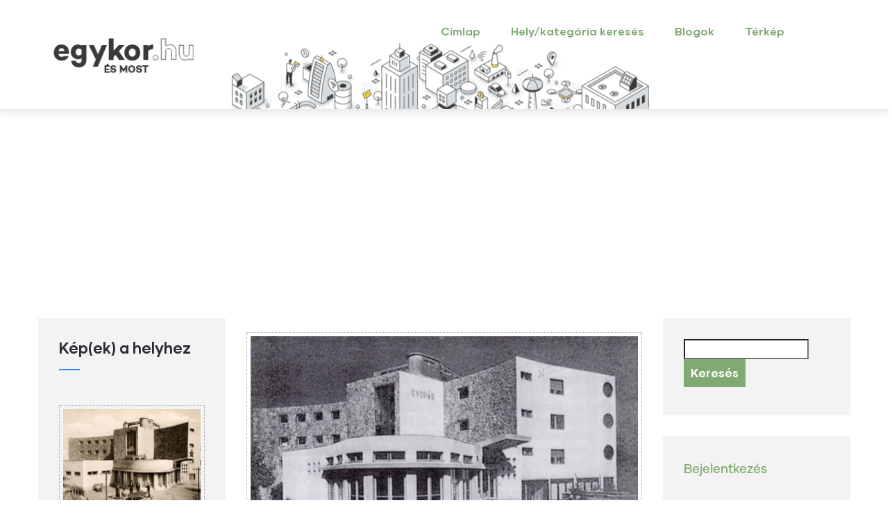

--- FILE ---
content_type: text/html; charset=UTF-8
request_url: https://egykor.hu/index.php/budapest-xii--kerulet/szot-szabadsag-udulo/2552
body_size: 10174
content:
<!DOCTYPE html>
<html lang="hu" dir="ltr" prefix="content: http://purl.org/rss/1.0/modules/content/  dc: http://purl.org/dc/terms/  foaf: http://xmlns.com/foaf/0.1/  og: http://ogp.me/ns#  rdfs: http://www.w3.org/2000/01/rdf-schema#  schema: http://schema.org/  sioc: http://rdfs.org/sioc/ns#  sioct: http://rdfs.org/sioc/types#  skos: http://www.w3.org/2004/02/skos/core#  xsd: http://www.w3.org/2001/XMLSchema# ">
  <head> 
    <meta charset="utf-8" />
<script async src="https://www.googletagmanager.com/gtag/js?id=UA-4043220-6"></script>
<script>window.dataLayer = window.dataLayer || [];function gtag(){dataLayer.push(arguments)};gtag("js", new Date());gtag("set", "developer_id.dMDhkMT", true);gtag("config", "UA-4043220-6", {"groups":"default","anonymize_ip":true,"page_placeholder":"PLACEHOLDER_page_path"});</script>
<meta name="Generator" content="Drupal 9 (https://www.drupal.org)" />
<meta name="MobileOptimized" content="width" />
<meta name="HandheldFriendly" content="true" />
<meta name="viewport" content="width=device-width, initial-scale=1.0" />
<style>header .site-branding-logo{max-width:244px!important;}header.header-default .header-main-inner .header-inner{padding-left:244px!important;} header.header-default .header-main-inner .branding{width:244px!important;}</style>
<link rel="shortcut icon" href="/core/misc/favicon.ico" type="image/vnd.microsoft.icon" />
<link rel="canonical" href="https://egykor.hu/index.php/budapest-xii--kerulet/szot-szabadsag-udulo/2552" />
<link rel="shortlink" href="https://egykor.hu/index.php/node/2552" />

    <title>Gyopár (SZOT Szabadság üdülő) | egykor.hu</title>
    <link rel="stylesheet" media="all" href="/core/modules/system/css/components/ajax-progress.module.css?r23vev" />
<link rel="stylesheet" media="all" href="/core/modules/system/css/components/align.module.css?r23vev" />
<link rel="stylesheet" media="all" href="/core/modules/system/css/components/autocomplete-loading.module.css?r23vev" />
<link rel="stylesheet" media="all" href="/core/modules/system/css/components/fieldgroup.module.css?r23vev" />
<link rel="stylesheet" media="all" href="/core/modules/system/css/components/container-inline.module.css?r23vev" />
<link rel="stylesheet" media="all" href="/core/modules/system/css/components/clearfix.module.css?r23vev" />
<link rel="stylesheet" media="all" href="/core/modules/system/css/components/details.module.css?r23vev" />
<link rel="stylesheet" media="all" href="/core/modules/system/css/components/hidden.module.css?r23vev" />
<link rel="stylesheet" media="all" href="/core/modules/system/css/components/item-list.module.css?r23vev" />
<link rel="stylesheet" media="all" href="/core/modules/system/css/components/js.module.css?r23vev" />
<link rel="stylesheet" media="all" href="/core/modules/system/css/components/nowrap.module.css?r23vev" />
<link rel="stylesheet" media="all" href="/core/modules/system/css/components/position-container.module.css?r23vev" />
<link rel="stylesheet" media="all" href="/core/modules/system/css/components/progress.module.css?r23vev" />
<link rel="stylesheet" media="all" href="/core/modules/system/css/components/reset-appearance.module.css?r23vev" />
<link rel="stylesheet" media="all" href="/core/modules/system/css/components/resize.module.css?r23vev" />
<link rel="stylesheet" media="all" href="/core/modules/system/css/components/sticky-header.module.css?r23vev" />
<link rel="stylesheet" media="all" href="/core/modules/system/css/components/system-status-counter.css?r23vev" />
<link rel="stylesheet" media="all" href="/core/modules/system/css/components/system-status-report-counters.css?r23vev" />
<link rel="stylesheet" media="all" href="/core/modules/system/css/components/system-status-report-general-info.css?r23vev" />
<link rel="stylesheet" media="all" href="/core/modules/system/css/components/tabledrag.module.css?r23vev" />
<link rel="stylesheet" media="all" href="/core/modules/system/css/components/tablesort.module.css?r23vev" />
<link rel="stylesheet" media="all" href="/core/modules/system/css/components/tree-child.module.css?r23vev" />
<link rel="stylesheet" media="all" href="/core/modules/views/css/views.module.css?r23vev" />
<link rel="stylesheet" media="all" href="/libraries/photoswipe/dist/photoswipe.css?r23vev" />
<link rel="stylesheet" media="all" href="/libraries/photoswipe/dist/default-skin/default-skin.css?r23vev" />
<link rel="stylesheet" media="all" href="/modules/leaflet/css/leaflet_general.css?r23vev" />
<link rel="stylesheet" media="all" href="/modules/leaflet/js/leaflet/dist/leaflet.css?r23vev" />
<link rel="stylesheet" media="all" href="https://api.mapbox.com/mapbox.js/plugins/leaflet-fullscreen/v1.0.1/leaflet.fullscreen.css" />
<link rel="stylesheet" media="all" href="/modules/custom/gavias_sliderlayer/vendor/revolution/css/settings.css?r23vev" />
<link rel="stylesheet" media="all" href="/modules/custom/gavias_pagebuilder/assets/frontend/css/frontend.css?r23vev" />
<link rel="stylesheet" media="all" href="//fonts.googleapis.com/css?family=Hind:wght@400;500;600;700&amp;display=swap" />
<link rel="stylesheet" media="all" href="/themes/custom/gavias_daudo/css/font-awesome/css/all.min.css?r23vev" />
<link rel="stylesheet" media="all" href="/themes/custom/gavias_daudo/css/icon/flaticon.css?r23vev" />
<link rel="stylesheet" media="all" href="/themes/custom/gavias_daudo/css/animate.css?r23vev" />
<link rel="stylesheet" media="all" href="/themes/custom/gavias_daudo/vendor/owl-carousel/assets/owl.carousel.min.css?r23vev" />
<link rel="stylesheet" media="all" href="/themes/custom/gavias_daudo/vendor/owl-carousel/assets/owl.theme.default.min.css?r23vev" />
<link rel="stylesheet" media="all" href="/themes/custom/gavias_daudo/vendor/prettyphoto/css/prettyPhoto.css?r23vev" />
<link rel="stylesheet" media="all" href="/themes/custom/gavias_daudo/vendor/ytplayer/css/jquery.mb.YTPlayer.min.css?r23vev" />
<link rel="stylesheet" media="all" href="/themes/custom/gavias_daudo/vendor/magnific/magnific-popup.css?r23vev" />
<link rel="stylesheet" media="all" href="/themes/custom/gavias_daudo/vendor/slick/slick.css?r23vev" />
<link rel="stylesheet" media="all" href="/themes/custom/gavias_daudo/css/update.css?r23vev" />
<link rel="stylesheet" media="all" href="/themes/custom/gavias_daudo/css/bootstrap.css?r23vev" />
<link rel="stylesheet" media="all" href="/themes/custom/gavias_daudo/css/template.css?r23vev" />


    <script type="application/json" data-drupal-selector="drupal-settings-json">{"path":{"baseUrl":"\/index.php\/","scriptPath":null,"pathPrefix":"","currentPath":"node\/2552","currentPathIsAdmin":false,"isFront":false,"currentLanguage":"hu"},"pluralDelimiter":"\u0003","suppressDeprecationErrors":true,"google_analytics":{"account":{},"trackOutbound":true,"trackMailto":true,"trackTel":true,"trackDownload":true,"trackDownloadExtensions":"7z|aac|arc|arj|asf|asx|avi|bin|csv|doc(x|m)?|dot(x|m)?|exe|flv|gif|gz|gzip|hqx|jar|jpe?g|js|mp(2|3|4|e?g)|mov(ie)?|msi|msp|pdf|phps|png|ppt(x|m)?|pot(x|m)?|pps(x|m)?|ppam|sld(x|m)?|thmx|qtm?|ra(m|r)?|sea|sit|tar|tgz|torrent|txt|wav|wma|wmv|wpd|xls(x|m|b)?|xlt(x|m)|xlam|xml|z|zip","trackColorbox":true},"ajaxTrustedUrl":{"\/index.php\/search\/node":true},"photoswipe":{"options":{"showAnimationDuration":333,"hideAnimationDuration":333,"showHideOpacity":false,"bgOpacity":1,"spacing":0.11999999999999999555910790149937383830547332763671875,"allowPanToNext":true,"maxSpreadZoom":2,"loop":true,"pinchToClose":true,"closeOnScroll":true,"closeOnVerticalDrag":true,"mouseUsed":false,"escKey":true,"arrowKeys":true,"history":true,"errorMsg":"\u003Cdiv class=\u0022pswp__error-msg\u0022\u003E\u003Ca href=\u0022%url%\u0022 target=\u0022_blank\u0022\u003EThe image\u003C\/a\u003E could not be loaded.\u003C\/div\u003E","preload":[1,1],"mainClass":null,"focus":true,"modal":true},"container":"\u003Cdiv class=\u0022pswp\u0022 tabindex=\u0022-1\u0022 role=\u0022dialog\u0022 aria-hidden=\u0022true\u0022\u003E\n\n    \u003Cdiv class=\u0022pswp__bg\u0022\u003E\u003C\/div\u003E\n\n    \u003Cdiv class=\u0022pswp__scroll-wrap\u0022\u003E\n\n    \n    \u003Cdiv class=\u0022pswp__container\u0022\u003E\n      \u003Cdiv class=\u0022pswp__item\u0022\u003E\u003C\/div\u003E\n      \u003Cdiv class=\u0022pswp__item\u0022\u003E\u003C\/div\u003E\n      \u003Cdiv class=\u0022pswp__item\u0022\u003E\u003C\/div\u003E\n    \u003C\/div\u003E\n\n        \u003Cdiv class=\u0022pswp__ui pswp__ui--hidden\u0022\u003E\n\n      \u003Cdiv class=\u0022pswp__top-bar\u0022\u003E\n\n        \n        \u003Cdiv class=\u0022pswp__counter\u0022\u003E\u003C\/div\u003E\n\n        \u003Cbutton class=\u0022pswp__button pswp__button--close\u0022 title=\u0022Close (Esc)\u0022\u003E\u003C\/button\u003E\n\n        \u003Cbutton class=\u0022pswp__button pswp__button--share\u0022 title=\u0022Megoszt\u00e1s\u0022\u003E\u003C\/button\u003E\n\n        \u003Cbutton class=\u0022pswp__button pswp__button--fs\u0022 title=\u0022Toggle fullscreen\u0022\u003E\u003C\/button\u003E\n\n        \u003Cbutton class=\u0022pswp__button pswp__button--zoom\u0022 title=\u0022Zoom in\/out\u0022\u003E\u003C\/button\u003E\n\n        \n        \u003Cdiv class=\u0022pswp__preloader\u0022\u003E\n          \u003Cdiv class=\u0022pswp__preloader__icn\u0022\u003E\n            \u003Cdiv class=\u0022pswp__preloader__cut\u0022\u003E\n              \u003Cdiv class=\u0022pswp__preloader__donut\u0022\u003E\u003C\/div\u003E\n            \u003C\/div\u003E\n          \u003C\/div\u003E\n        \u003C\/div\u003E\n      \u003C\/div\u003E\n\n      \u003Cdiv class=\u0022pswp__share-modal pswp__share-modal--hidden pswp__single-tap\u0022\u003E\n        \u003Cdiv class=\u0022pswp__share-tooltip\u0022\u003E\u003C\/div\u003E\n      \u003C\/div\u003E\n\n      \u003Cbutton class=\u0022pswp__button pswp__button--arrow--left\u0022 title=\u0022Previous (arrow left)\u0022\u003E\n      \u003C\/button\u003E\n\n      \u003Cbutton class=\u0022pswp__button pswp__button--arrow--right\u0022 title=\u0022Next (arrow right)\u0022\u003E\n      \u003C\/button\u003E\n\n      \u003Cdiv class=\u0022pswp__caption\u0022\u003E\n        \u003Cdiv class=\u0022pswp__caption__center\u0022\u003E\u003C\/div\u003E\n      \u003C\/div\u003E\n\n    \u003C\/div\u003E\n\n  \u003C\/div\u003E\n\n\u003C\/div\u003E\n"},"leaflet":{"leaflet-map-node-kep2-2552-field-geofield":{"mapid":"leaflet-map-node-kep2-2552-field-geofield","map":{"label":"OSM Mapnik","description":"\u003Cem\u003ELeaflet\u003C\/em\u003E alap\u00e9rtelmezett t\u00e9rk\u00e9p.","settings":{"dragging":true,"touchZoom":true,"scrollWheelZoom":true,"doubleClickZoom":true,"zoomControl":true,"attributionControl":true,"trackResize":true,"fadeAnimation":true,"zoomAnimation":true,"closePopupOnClick":true,"map_position_force":false,"zoom":16,"zoomFiner":0,"minZoom":1,"maxZoom":20,"center":{"lat":0,"lon":0},"path":"{\u0022color\u0022:\u0022#3388ff\u0022,\u0022opacity\u0022:\u00221.0\u0022,\u0022stroke\u0022:true,\u0022weight\u0022:3,\u0022fill\u0022:\u0022depends\u0022,\u0022fillColor\u0022:\u0022*\u0022,\u0022fillOpacity\u0022:\u00220.2\u0022,\u0022radius\u0022:\u00226\u0022}","leaflet_markercluster":{"options":"{\u0022spiderfyOnMaxZoom\u0022:true,\u0022showCoverageOnHover\u0022:true,\u0022removeOutsideVisibleBounds\u0022:false}","control":false,"include_path":false},"fullscreen_control":true,"gestureHandling":false,"reset_map":{"position":"topright","control":false},"geocoder":{"control":false,"settings":{"position":"topright","input_size":25,"providers":[],"min_terms":4,"delay":800,"zoom":16,"popup":false,"options":""}}},"layers":{"earth":{"urlTemplate":"\/\/{s}.tile.openstreetmap.org\/{z}\/{x}\/{y}.png","options":{"attribution":"\u0026copy; \u003Ca href=\u0022https:\/\/www.openstreetmap.org\/copyright\u0022 rel=\u0022noopener noreferrer\u0022 target=\u0022_blank\u0022\u003EOpenStreetMap\u003C\/a\u003E contributors"}}},"id":"leaflet-map-node-kep2-2552-field-geofield","geofield_cardinality":1},"features":[{"type":"point","lat":47.494855999999998630300979129970073699951171875,"lon":18.981730999999999909277903498150408267974853515625,"entity_id":2552,"weight":0,"icon":{"iconType":"marker","iconUrl":"","shadowUrl":"","className":"","html":"\u003Cdiv\u003E\u003C\/div\u003E","html_class":"leaflet-map-divicon","circle_marker_options":"{\u0022radius\u0022:100,\u0022color\u0022:\u0022red\u0022,\u0022fillColor\u0022:\u0022#f03\u0022,\u0022fillOpacity\u0022:0.5}","iconSize":{"x":"","y":""},"iconAnchor":{"x":"","y":""},"shadowSize":{"x":"","y":""},"shadowAnchor":{"x":"","y":""},"popupAnchor":{"x":"","y":""}},"className":""}]}},"user":{"uid":0,"permissionsHash":"96f2b7ab3181d1c6d595bcc823bda3892c65cfc7a4d8622ef9cb6ddff1d425da"}}</script>
<script src="/core/assets/vendor/jquery/jquery.min.js?v=3.6.0"></script>
<script src="/core/misc/drupalSettingsLoader.js?v=9.2.7"></script>
<script src="/sites/default/files/languages/hu_AEC_PZRhZoydvLve0O6A3qz5QUEAPb-MVH-6jbRCLwc.js?r23vev"></script>
<script src="/core/misc/drupal.js?v=9.2.7"></script>
<script src="/core/misc/drupal.init.js?v=9.2.7"></script>
<script src="/themes/custom/gavias_daudo/vendor/jquery-migrate.min.js?v=9.2.7"></script>
<script src="/themes/custom/gavias_daudo/js/bootstrap.js?v=9.2.7"></script>
<script src="/themes/custom/gavias_daudo/js/imagesloader.min.js?v=9.2.7"></script>
<script src="/themes/custom/gavias_daudo/vendor/jquery.easing.js?v=9.2.7"></script>
<script src="/themes/custom/gavias_daudo/vendor/jquery.appear.js?v=9.2.7"></script>
<script src="/themes/custom/gavias_daudo/vendor/jquery.easypiechart.min.js?v=9.2.7"></script>
<script src="/themes/custom/gavias_daudo/vendor/owl-carousel/owl.carousel.js?v=9.2.7"></script>
<script src="/themes/custom/gavias_daudo/vendor/waypoint.js?v=9.2.7"></script>
<script src="/themes/custom/gavias_daudo/vendor/count-to.js?v=9.2.7"></script>
<script src="/themes/custom/gavias_daudo/vendor/masonry.pkgd.min.js?v=9.2.7"></script>
<script src="/themes/custom/gavias_daudo/vendor/isotope.pkgd.min.js?v=9.2.7"></script>
<script src="/themes/custom/gavias_daudo/vendor/aos.js?v=9.2.7"></script>
<script src="/themes/custom/gavias_daudo/vendor/prettyphoto/js/jquery.prettyPhoto.js?v=9.2.7"></script>
<script src="/themes/custom/gavias_daudo/vendor/ytplayer/js/jquery.mb.YTPlayer.min.js?v=9.2.7"></script>
<script src="/themes/custom/gavias_daudo/vendor/jquery.typer/src/jquery.typer.js?v=9.2.7"></script>
<script src="/themes/custom/gavias_daudo/vendor/magnific/jquery.magnific-popup.min.js?v=9.2.7"></script>
<script src="/themes/custom/gavias_daudo/vendor/quotes_rotator/js/modernizr.custom.js?v=9.2.7"></script>
<script src="/themes/custom/gavias_daudo/vendor/quotes_rotator/js/jquery.cbpQTRotator.min.js?v=9.2.7"></script>
<script src="/themes/custom/gavias_daudo/vendor/jquery.nicescroll.min.js?v=9.2.7"></script>
<script src="/themes/custom/gavias_daudo/vendor/slick/slick.min.js?v=9.2.7"></script>
<script src="/themes/custom/gavias_daudo/js/main.js?v=9.2.7"></script>
<script src="/modules/leaflet/js/leaflet/dist/leaflet.js?v=1.4.0"></script>
<script src="https://api.mapbox.com/mapbox.js/plugins/leaflet-fullscreen/v1.0.1/Leaflet.fullscreen.min.js"></script>
<script src="/modules/custom/gavias_sliderlayer/vendor/revolution/js/jquery.themepunch.tools.min.js?v=1.x"></script>
<script src="/modules/custom/gavias_sliderlayer/vendor/revolution/js/jquery.themepunch.revolution.min.js?v=1.x"></script>
<script src="/modules/custom/gavias_sliderlayer/vendor/revolution/js/extensions/revolution.extension.actions.min.js?v=1.x"></script>
<script src="/modules/custom/gavias_sliderlayer/vendor/revolution/js/extensions/revolution.extension.carousel.min.js?v=1.x"></script>
<script src="/modules/custom/gavias_sliderlayer/vendor/revolution/js/extensions/revolution.extension.kenburn.min.js?v=1.x"></script>
<script src="/modules/custom/gavias_sliderlayer/vendor/revolution/js/extensions/revolution.extension.layeranimation.min.js?v=1.x"></script>
<script src="/modules/custom/gavias_sliderlayer/vendor/revolution/js/extensions/revolution.extension.migration.min.js?v=1.x"></script>
<script src="/modules/custom/gavias_sliderlayer/vendor/revolution/js/extensions/revolution.extension.navigation.min.js?v=1.x"></script>
<script src="/modules/custom/gavias_sliderlayer/vendor/revolution/js/extensions/revolution.extension.parallax.min.js?v=1.x"></script>
<script src="/modules/custom/gavias_sliderlayer/vendor/revolution/js/extensions/revolution.extension.slideanims.min.js?v=1.x"></script>
<script src="/modules/custom/gavias_sliderlayer/vendor/revolution/js/extensions/revolution.extension.video.min.js?v=1.x"></script>


    

    
          <style class="customize">body .body-page a{color: #81aa73!important;}</style>
    
  </head>

  
  <body class="gavias-pagebuilder layout-no-sidebars wide path-node node--type-kep2">

    <a href="#main-content" class="visually-hidden focusable">
      Ugrás a tartalomra
    </a>

      

    
      <div class="dialog-off-canvas-main-canvas" data-off-canvas-main-canvas>
    <div class="gva-body-wrapper">
	<div class="body-page gva-body-page">
	   <header id="header" class="header-default">
  
  
      

   <div class="header-main ">
      <div class="container header-content-layout">
         <div class="header-main-inner p-relative">
            <div class="row">
              <div class="col-md-12 col-sm-12 col-xs-12 content-inner">
                <div class="branding">
                                        <div>
    
      <a href="/index.php/" title="Címlap" rel="home" class="site-branding-logo">
        
        <img class="logo-site" src="/sites/default/files/egykor_0.png" alt="Címlap" />
        
    </a>
    
  </div>

                                  </div>
                
                <div class="header-inner clearfix ">
                  <div class="main-menu">
                    <div class="area-main-menu">
                      <div class="area-inner">
                        <div class="gva-offcanvas-mobile">
                          <div class="close-offcanvas hidden"><i class="fa fa-times"></i></div>
                          <div class="main-menu-inner">
                                                            <div>
    <nav aria-labelledby="block-mainnavigation-2-menu" id="block-mainnavigation-2" class="block block-menu navigation menu--main">
          
  
  <h2  class="visually-hidden block-title block-title" id="block-mainnavigation-2-menu"><span>Main navigation</span></h2>
  
  <div class="block-content">
                 
<div class="gva-navigation">

              <ul  class="clearfix gva_menu gva_menu_main">
      
                              
            <li  class="menu-item">
        <a data-link_id="link-434049550" href="/index.php/">          Címlap        </a>
          
              </li>
                          
            <li  class="menu-item ">
        <a data-link_id="link-486265508" href="/index.php/helyek">          Hely/kategória keresés        </a>
          
              </li>
                          
            <li  class="menu-item ">
        <a data-link_id="link-1244764474" href="/index.php/blogok">          Blogok        </a>
          
              </li>
                          
            <li  class="menu-item ">
        <a data-link_id="link-199487837" href="/index.php/terkepen-kereses">          Térkép        </a>
          
              </li>
        </ul>
  

</div>


        </div>  
</nav>

  </div>

                                                      </div>

                                                  </div>
                        
                        <div id="menu-bar" class="menu-bar menu-bar-mobile d-lg-none d-xl-none">
                          <span class="one"></span>
                          <span class="two"></span>
                          <span class="three"></span>
                        </div>

                                                  

                      </div>
                    </div>
                  </div>  
                </div> 
              </div>

            </div>
         </div>
      </div>
   </div>

</header>

		
	   		
		<div role="main" class="main main-page">
		
			<div class="clearfix"></div>
				

							<div class="help gav-help-region">
					<div class="container">
						<div class="content-inner">
							  <div>
    <div data-drupal-messages-fallback class="hidden"></div>

  </div>

						</div>
					</div>
				</div>
						
			<div class="clearfix"></div>
						
			<div class="clearfix"></div>
			
			<div id="content" class="content content-full">
				<div class="container container-bg">
					<div class="content-main-inner">
	<div class="row">
		
					
					 

		<div id="page-main-content" class="main-content col-xl-6 col-lg-6 col-md-12 col-sm-12 col-xs-12 order-xl-2 order-lg-2 order-md-1 order-sm-1 order-xs-1 ">

			<div class="main-content-inner">
				
				
									<div class="content-main">
						  <div>
    <div class="views-element-container block block-views block-views-blockkep-a-helyhez-block-2 no-title" id="block-views-block-kep-a-helyhez-block-2">
  
    
      <div class="content block-content">
      <div><div class="gva-view js-view-dom-id-381853cf8483f9eb50b4f96f8647666bfd442b96dce3d6ac13681bf22eb824a9">
  
  
  

  
  
  

  <div class="view-content-wrap">
             <div class="item">
       <div class="views-field views-field-field-kepfeltoltes-1"><div class="field-content"><a href="https://egykor.hu/sites/default/files/images/2010/budapest-xii-kerulet-szot-szabadsag-udulo-_15.jpg" class="photoswipe" data-size="1000x589" data-overlay-title=""><img src="/sites/default/files/styles/1000x600/public/images/2010/budapest-xii-kerulet-szot-szabadsag-udulo-_15.jpg?itok=p5Kj8LYr" alt="" title="" loading="lazy" typeof="foaf:Image" />

</a>
</div></div>
     </div>
   </div>

    

  
  

  
  
</div>
</div>

    </div>
  </div>
<div id="block-gavias-daudo-page-title" class="block block-core block-page-title-block no-title">
  
    
      <div class="content block-content">
      
  <h1 class="page-title"><span>Gyopár (SZOT Szabadság üdülő)</span>
</h1>


    </div>
  </div>
<div id="block-gavias-daudo-content" class="block block-system block-system-main-block no-title">
  
    
      <div class="content block-content">
      

<article data-history-node-id="2552" role="article" class="node node--type-kep2 node--promoted node--view-mode-full clearfix">
  <header>
    
            
          <div class="node__meta">
        <article typeof="schema:Person" about="/index.php/users/ady">
  
            <div class="field field--name-user-picture field--type-image field--label-hidden field__item">
<div class="item-image">
  <a href="/index.php/users/ady"><img src="/sites/default/files/styles/thumbnail/public/pictures/2022-08/Ady.jpg?itok=68UpfyK7" alt="Profile picture for user Ády" loading="lazy" typeof="foaf:Image" />

</a>
</div>
</div>
      </article>

        <span>
          <span><span lang="" about="/index.php/users/ady" typeof="schema:Person" property="schema:name" datatype="">Ády</span></span>
 küldte be January 15, 2012 időpontban        </span>
        
      </div>
      </header>
  <div class="node__content clearfix">
    <ul class="links inline"><li class="comment-forbidden">A hozzászóláshoz <a href="/index.php/user/register?destination=/index.php/budapest-xii--kerulet/szot-szabadsag-udulo/2552%23comment-form">regisztráció</a> és <a href="/index.php/user/login?destination=/index.php/budapest-xii--kerulet/szot-szabadsag-udulo/2552%23comment-form">bejelentkezés</a> szükséges</li></ul><div class="gavias-builder--content"></div>
  <div class="field field--name-field-kategoriak field--type-entity-reference field--label-inline">
    <div class="field__label">Hely/kategóriák</div>
          <div class="field__items">
              <div class="field__item"><a href="/index.php/taxonomy/term/57" hreflang="hu">üdülő</a></div>
          <div class="field__item"><a href="/index.php/taxonomy/term/103" hreflang="hu">szot</a></div>
          <div class="field__item"><a href="/index.php/taxonomy/term/125" hreflang="hu">mozi</a></div>
          <div class="field__item"><a href="/index.php/budapest-xii--kerulet" hreflang="hu">Budapest XII. kerület</a></div>
          <div class="field__item"><a href="/index.php/taxonomy/term/4467" hreflang="hu">SZOT</a></div>
          <div class="field__item"><a href="/index.php/budapest-xii--kerulet" hreflang="hu">Budapest XII. kerület</a></div>
              </div>
      </div>

  <div class="field field--name-field-letrehozas-kezdete field--type-integer field--label-inline">
    <div class="field__label">Létrehozás</div>
              <div class="field__item">1941</div>
          </div>

  <div class="field field--name-field-letrehozas-vege field--type-integer field--label-visually_hidden">
    <div class="field__label visually-hidden">Létrehozás intervallum</div>
              <div content="1942" class="field__item">- 1942</div>
          </div>

            <div class="field field--name-body field--type-text-with-summary field--label-hidden field__item"><p>Eredetileg Gyopár néven a Svábhegyi társas szállók csoportjának tagjaként Bauhaus stílusban üdülőszállóként épült 1942-ben. 1953-ig panzióként használták utána  SZOT Szabadság üdülőként üzemelt. Ha jól tudom ekkor a különálló kerti épületbe mozit is létesítettek Rege Filmszínház néven. (Ma már nem áll a mozi épülete) A rendszerváltás után kisebb átalakításon esett át, ma társasház.</p></div>
      
  <div class="field field--name-field-tervezte field--type-string field--label-inline">
    <div class="field__label">Tervezte</div>
              <div class="field__item">Fischer József</div>
          </div>

  <div class="field field--name-field-cim field--type-address field--label-inline">
    <div class="field__label">Cím</div>
              <div class="field__item"><p class="address" translate="no"><span class="locality">Budapest</span><br>
<span class="address-line1">Rege út 13-15</span><br>
<span class="country">Magyarország</span></p></div>
          </div>

  <div class="field field--name-field-geofield field--type-geofield field--label-visually_hidden">
    <div class="field__label visually-hidden">Hosszúsági és széleségi fokok</div>
              <div class="field__item"><div id="leaflet-map-node-kep2-2552-field-geofield" style="min-width: 150px; height: 400px"></div>
</div>
          </div>
<section>
  
  

  
</section>

  </div>
</article>

    </div>
  </div>

  </div>

					</div>
				
							</div>

		</div>

		<!-- Sidebar Left -->
											 				 		
			
			<div class="col-xl-3 col-lg-3 col-md-12 col-sm-12 col-xs-12 order-xl-1 order-lg-1 order-md-2 order-sm-2 order-xs-2 sidebar sidebar-left">
				<div class="sidebar-inner">
					  <div>
    <div class="views-element-container block block-views block-views-blockkep-a-helyhez-block-1" id="block-views-block-kep-a-helyhez-block-1">
  
      <h2 class="block-title" ><span>Kép(ek) a helyhez</span></h2>
    
      <div class="content block-content">
      <div><div class="gva-view js-view-dom-id-4b64fb2413480d3c6fe0b53e378fa0afb76538a3d0562daff8512a60c0ebf7c0">
  
  
  

  
  
  

  <div class="view-content-wrap">
             <div class="item">
       <div class="views-field views-field-field-kepfeltoltes-1"><div class="field-content"><a href="https://egykor.hu/sites/default/files/styles/wide/public/images/2010/budapest-xii-kerulet-szot-szabadsag-udulo-.jpg?itok=oycd6Zvd" class="photoswipe" data-size="960x624" data-overlay-title="SZOT Szabadság néven "><img src="/sites/default/files/styles/400x300/public/images/2010/budapest-xii-kerulet-szot-szabadsag-udulo-.jpg?itok=dfNos1Zn" alt="" title="" loading="lazy" typeof="foaf:Image" />

</a>
</div></div><div class="views-field views-field-edit-node"><span class="field-content"></span></div><div class="views-field views-field-title"><span class="field-content">SZOT Szabadság néven </span></div><span class="views-field views-field-field-letrehozas-kezdete"><span class="field-content">1963</span></span><span class="views-field views-field-field-letrehozas-vege"><span class="field-content"></span></span><div class="views-field views-field-uid"><span class="field-content">Ády</span></div>
     </div>
             <div class="item">
       <div class="views-field views-field-field-kepfeltoltes-1"><div class="field-content"><a href="https://egykor.hu/sites/default/files/styles/wide/public/images/2010/budapest-xii-kerulet-szot-szabadsag-udulo-_2.jpg?itok=GLw-fJwD" class="photoswipe" data-size="850x538" data-overlay-title="SZOT Szabadság üdülő"><img src="/sites/default/files/styles/400x300/public/images/2010/budapest-xii-kerulet-szot-szabadsag-udulo-_2.jpg?itok=ciwHWqiW" alt="" title="" loading="lazy" typeof="foaf:Image" />

</a>
</div></div><div class="views-field views-field-edit-node"><span class="field-content"></span></div><div class="views-field views-field-title"><span class="field-content">SZOT Szabadság üdülő</span></div><span class="views-field views-field-field-letrehozas-kezdete"><span class="field-content">1960</span></span>-<span class="views-field views-field-field-letrehozas-vege"><span class="field-content">1969</span></span><div class="views-field views-field-uid"><span class="field-content">Ády</span></div>
     </div>
             <div class="item">
       <div class="views-field views-field-field-kepfeltoltes-1"><div class="field-content"><a href="https://egykor.hu/sites/default/files/styles/wide/public/images/2010/budapest-xii-kerulet-szot-szabadsag-udulo-_3.jpg?itok=aPQZYZKp" class="photoswipe" data-size="437x650" data-overlay-title="SZOT Szabadság üdülő"><img src="/sites/default/files/styles/400x300/public/images/2010/budapest-xii-kerulet-szot-szabadsag-udulo-_3.jpg?itok=ugaitKVL" alt="" title="" loading="lazy" typeof="foaf:Image" />

</a>
</div></div><div class="views-field views-field-edit-node"><span class="field-content"></span></div><div class="views-field views-field-title"><span class="field-content">SZOT Szabadság üdülő</span></div><span class="views-field views-field-field-letrehozas-kezdete"><span class="field-content">1960</span></span>-<span class="views-field views-field-field-letrehozas-vege"><span class="field-content">1969</span></span><div class="views-field views-field-uid"><span class="field-content">Ády</span></div>
     </div>
             <div class="item">
       <div class="views-field views-field-field-kepfeltoltes-1"><div class="field-content"><a href="https://egykor.hu/sites/default/files/styles/wide/public/images/2010/budapest-xii-kerulet-szot-szabadsag-udulo-_4.jpg?itok=3-uGX175" class="photoswipe" data-size="671x474" data-overlay-title="SZOT Szabadság üdülő"><img src="/sites/default/files/styles/400x300/public/images/2010/budapest-xii-kerulet-szot-szabadsag-udulo-_4.jpg?itok=TTCsMJDM" alt="" title="" loading="lazy" typeof="foaf:Image" />

</a>
</div></div><div class="views-field views-field-edit-node"><span class="field-content"></span></div><div class="views-field views-field-title"><span class="field-content">SZOT Szabadság üdülő</span></div><span class="views-field views-field-field-letrehozas-kezdete"><span class="field-content"></span></span><span class="views-field views-field-field-letrehozas-vege"><span class="field-content"></span></span><div class="views-field views-field-uid"><span class="field-content">Ády</span></div>
     </div>
             <div class="item">
       <div class="views-field views-field-field-kepfeltoltes-1"><div class="field-content"><a href="https://egykor.hu/sites/default/files/styles/wide/public/images/2010/budapest-xii-kerulet-szot-szabadsag-udulo-_5.jpg?itok=Z4RH1oMW" class="photoswipe" data-size="500x333" data-overlay-title="Rege mozi bejárata"><img src="/sites/default/files/styles/400x300/public/images/2010/budapest-xii-kerulet-szot-szabadsag-udulo-_5.jpg?itok=HNjzcS5t" alt="" title="" loading="lazy" typeof="foaf:Image" />

</a>
</div></div><div class="views-field views-field-edit-node"><span class="field-content"></span></div><div class="views-field views-field-title"><span class="field-content">Rege mozi bejárata</span></div><span class="views-field views-field-field-letrehozas-kezdete"><span class="field-content">1980</span></span>-<span class="views-field views-field-field-letrehozas-vege"><span class="field-content">1989</span></span><div class="views-field views-field-uid"><span class="field-content">Ády</span></div>
     </div>
             <div class="item">
       <div class="views-field views-field-field-kepfeltoltes-1"><div class="field-content"><a href="https://egykor.hu/sites/default/files/styles/wide/public/images/2010/budapest-xii-kerulet-szot-szabadsag-udulo-_6.jpg?itok=R9pG5Lwx" class="photoswipe" data-size="1000x750" data-overlay-title="budapest xii kerulet szot szabadsag udulo _6"><img src="/sites/default/files/styles/400x300/public/images/2010/budapest-xii-kerulet-szot-szabadsag-udulo-_6.jpg?itok=v3EKWixV" alt="" title="" loading="lazy" typeof="foaf:Image" />

</a>
</div></div><div class="views-field views-field-edit-node"><span class="field-content"></span></div><div class="views-field views-field-title"><span class="field-content">budapest xii kerulet szot szabadsag udulo _6</span></div><span class="views-field views-field-field-letrehozas-kezdete"><span class="field-content">2012</span></span><span class="views-field views-field-field-letrehozas-vege"><span class="field-content"></span></span><div class="views-field views-field-uid"><span class="field-content">Ády</span></div>
     </div>
             <div class="item">
       <div class="views-field views-field-field-kepfeltoltes-1"><div class="field-content"><a href="https://egykor.hu/sites/default/files/styles/wide/public/images/2010/budapest-xii-kerulet-szot-szabadsag-udulo-_7.jpg?itok=p9Zs2DFh" class="photoswipe" data-size="1000x750" data-overlay-title="budapest xii kerulet szot szabadsag udulo _7"><img src="/sites/default/files/styles/400x300/public/images/2010/budapest-xii-kerulet-szot-szabadsag-udulo-_7.jpg?itok=4EyhW0u8" alt="" title="" loading="lazy" typeof="foaf:Image" />

</a>
</div></div><div class="views-field views-field-edit-node"><span class="field-content"></span></div><div class="views-field views-field-title"><span class="field-content">budapest xii kerulet szot szabadsag udulo _7</span></div><span class="views-field views-field-field-letrehozas-kezdete"><span class="field-content">2012</span></span><span class="views-field views-field-field-letrehozas-vege"><span class="field-content"></span></span><div class="views-field views-field-uid"><span class="field-content">Ády</span></div>
     </div>
             <div class="item">
       <div class="views-field views-field-field-kepfeltoltes-1"><div class="field-content"><a href="https://egykor.hu/sites/default/files/styles/wide/public/images/2010/budapest-xii-kerulet-szot-szabadsag-udulo-_8.jpg?itok=ExD3hZBp" class="photoswipe" data-size="1000x750" data-overlay-title="budapest xii kerulet szot szabadsag udulo _8"><img src="/sites/default/files/styles/400x300/public/images/2010/budapest-xii-kerulet-szot-szabadsag-udulo-_8.jpg?itok=ZumxNboF" alt="" title="" loading="lazy" typeof="foaf:Image" />

</a>
</div></div><div class="views-field views-field-edit-node"><span class="field-content"></span></div><div class="views-field views-field-title"><span class="field-content">budapest xii kerulet szot szabadsag udulo _8</span></div><span class="views-field views-field-field-letrehozas-kezdete"><span class="field-content">2012</span></span><span class="views-field views-field-field-letrehozas-vege"><span class="field-content"></span></span><div class="views-field views-field-uid"><span class="field-content">Ády</span></div>
     </div>
             <div class="item">
       <div class="views-field views-field-field-kepfeltoltes-1"><div class="field-content"><a href="https://egykor.hu/sites/default/files/styles/wide/public/images/2010/budapest-xii-kerulet-szot-szabadsag-udulo-_9.jpg?itok=nOv6Eg20" class="photoswipe" data-size="1000x750" data-overlay-title="budapest xii kerulet szot szabadsag udulo _9"><img src="/sites/default/files/styles/400x300/public/images/2010/budapest-xii-kerulet-szot-szabadsag-udulo-_9.jpg?itok=liTiAzMW" alt="" title="" loading="lazy" typeof="foaf:Image" />

</a>
</div></div><div class="views-field views-field-edit-node"><span class="field-content"></span></div><div class="views-field views-field-title"><span class="field-content">budapest xii kerulet szot szabadsag udulo _9</span></div><span class="views-field views-field-field-letrehozas-kezdete"><span class="field-content">2012</span></span><span class="views-field views-field-field-letrehozas-vege"><span class="field-content"></span></span><div class="views-field views-field-uid"><span class="field-content">Ády</span></div>
     </div>
             <div class="item">
       <div class="views-field views-field-field-kepfeltoltes-1"><div class="field-content"><a href="https://egykor.hu/sites/default/files/styles/wide/public/images/2010/budapest-xii-kerulet-szot-szabadsag-udulo-_10.jpg?itok=zpAVHpnw" class="photoswipe" data-size="1000x750" data-overlay-title="budapest xii kerulet szot szabadsag udulo _10"><img src="/sites/default/files/styles/400x300/public/images/2010/budapest-xii-kerulet-szot-szabadsag-udulo-_10.jpg?itok=HDWWpnlQ" alt="" title="" loading="lazy" typeof="foaf:Image" />

</a>
</div></div><div class="views-field views-field-edit-node"><span class="field-content"></span></div><div class="views-field views-field-title"><span class="field-content">budapest xii kerulet szot szabadsag udulo _10</span></div><span class="views-field views-field-field-letrehozas-kezdete"><span class="field-content">2012</span></span><span class="views-field views-field-field-letrehozas-vege"><span class="field-content"></span></span><div class="views-field views-field-uid"><span class="field-content">Ády</span></div>
     </div>
             <div class="item">
       <div class="views-field views-field-field-kepfeltoltes-1"><div class="field-content"><a href="https://egykor.hu/sites/default/files/styles/wide/public/images/2010/budapest-xii-kerulet-szot-szabadsag-udulo-_11.jpg?itok=4T4trgga" class="photoswipe" data-size="1000x750" data-overlay-title="budapest xii kerulet szot szabadsag udulo _11"><img src="/sites/default/files/styles/400x300/public/images/2010/budapest-xii-kerulet-szot-szabadsag-udulo-_11.jpg?itok=iQjI-Avu" alt="" title="" loading="lazy" typeof="foaf:Image" />

</a>
</div></div><div class="views-field views-field-edit-node"><span class="field-content"></span></div><div class="views-field views-field-title"><span class="field-content">budapest xii kerulet szot szabadsag udulo _11</span></div><span class="views-field views-field-field-letrehozas-kezdete"><span class="field-content">2012</span></span><span class="views-field views-field-field-letrehozas-vege"><span class="field-content"></span></span><div class="views-field views-field-uid"><span class="field-content">Ády</span></div>
     </div>
             <div class="item">
       <div class="views-field views-field-field-kepfeltoltes-1"><div class="field-content"><a href="https://egykor.hu/sites/default/files/styles/wide/public/images/2010/budapest-xii-kerulet-szot-szabadsag-udulo-_12.jpg?itok=XWYjo4Ib" class="photoswipe" data-size="1000x750" data-overlay-title="budapest xii kerulet szot szabadsag udulo _12"><img src="/sites/default/files/styles/400x300/public/images/2010/budapest-xii-kerulet-szot-szabadsag-udulo-_12.jpg?itok=U3tm7zsh" alt="" title="" loading="lazy" typeof="foaf:Image" />

</a>
</div></div><div class="views-field views-field-edit-node"><span class="field-content"></span></div><div class="views-field views-field-title"><span class="field-content">budapest xii kerulet szot szabadsag udulo _12</span></div><span class="views-field views-field-field-letrehozas-kezdete"><span class="field-content">2012</span></span><span class="views-field views-field-field-letrehozas-vege"><span class="field-content"></span></span><div class="views-field views-field-uid"><span class="field-content">Ády</span></div>
     </div>
             <div class="item">
       <div class="views-field views-field-field-kepfeltoltes-1"><div class="field-content"><a href="https://egykor.hu/sites/default/files/styles/wide/public/images/2010/budapest-xii-kerulet-szot-szabadsag-udulo-_13.jpg?itok=ABt2UW9-" class="photoswipe" data-size="1000x660" data-overlay-title="SZOT Szabadság üdülő"><img src="/sites/default/files/styles/400x300/public/images/2010/budapest-xii-kerulet-szot-szabadsag-udulo-_13.jpg?itok=f8GCkRXV" alt="" title="" loading="lazy" typeof="foaf:Image" />

</a>
</div></div><div class="views-field views-field-edit-node"><span class="field-content"></span></div><div class="views-field views-field-title"><span class="field-content">SZOT Szabadság üdülő</span></div><span class="views-field views-field-field-letrehozas-kezdete"><span class="field-content">1971</span></span><span class="views-field views-field-field-letrehozas-vege"><span class="field-content"></span></span><div class="views-field views-field-uid"><span class="field-content">Ády</span></div>
     </div>
             <div class="item">
       <div class="views-field views-field-field-kepfeltoltes-1"><div class="field-content"><a href="https://egykor.hu/sites/default/files/styles/wide/public/images/2010/budapest-xii-kerulet-szot-szabadsag-udulo-_14.jpg?itok=tvmA7pwC" class="photoswipe" data-size="578x900" data-overlay-title="SZOT Szabadság üdülő"><img src="/sites/default/files/styles/400x300/public/images/2010/budapest-xii-kerulet-szot-szabadsag-udulo-_14.jpg?itok=ColtXOcv" alt="" title="" loading="lazy" typeof="foaf:Image" />

</a>
</div></div><div class="views-field views-field-edit-node"><span class="field-content"></span></div><div class="views-field views-field-title"><span class="field-content">SZOT Szabadság üdülő</span></div><span class="views-field views-field-field-letrehozas-kezdete"><span class="field-content">1962</span></span><span class="views-field views-field-field-letrehozas-vege"><span class="field-content"></span></span><div class="views-field views-field-uid"><span class="field-content">Ády</span></div>
     </div>
             <div class="item">
       <div class="views-field views-field-field-kepfeltoltes-1"><div class="field-content"><a href="https://egykor.hu/sites/default/files/styles/wide/public/images/2010/budapest-xii-kerulet-szot-szabadsag-udulo-_15.jpg?itok=KjehWT6j" class="photoswipe" data-size="1000x589" data-overlay-title="Gyopár üdülőszálló"><img src="/sites/default/files/styles/400x300/public/images/2010/budapest-xii-kerulet-szot-szabadsag-udulo-_15.jpg?itok=BRRx_z8p" alt="" title="" loading="lazy" typeof="foaf:Image" />

</a>
</div></div><div class="views-field views-field-edit-node"><span class="field-content"></span></div><div class="views-field views-field-title"><span class="field-content">Gyopár üdülőszálló</span></div><span class="views-field views-field-field-letrehozas-kezdete"><span class="field-content">1942</span></span><span class="views-field views-field-field-letrehozas-vege"><span class="field-content"></span></span><div class="views-field views-field-uid"><span class="field-content">Ády</span></div>
     </div>
             <div class="item">
       <div class="views-field views-field-field-kepfeltoltes-1"><div class="field-content"><a href="https://egykor.hu/sites/default/files/styles/wide/public/images/2010/budapest-xii-kerulet-gyopar-szot-szabadsag-udulo-.jpg?itok=dvUXehYS" class="photoswipe" data-size="822x520" data-overlay-title="Gyopár üdülőszálló"><img src="/sites/default/files/styles/400x300/public/images/2010/budapest-xii-kerulet-gyopar-szot-szabadsag-udulo-.jpg?itok=IGUrg0-2" alt="" title="" loading="lazy" typeof="foaf:Image" />

</a>
</div></div><div class="views-field views-field-edit-node"><span class="field-content"></span></div><div class="views-field views-field-title"><span class="field-content">Gyopár üdülőszálló</span></div><span class="views-field views-field-field-letrehozas-kezdete"><span class="field-content">1942</span></span>-<span class="views-field views-field-field-letrehozas-vege"><span class="field-content">1945</span></span><div class="views-field views-field-uid"><span class="field-content">Ády</span></div>
     </div>
   </div>

    

  
  

      <footer>
      <br /><p>Tölts fel egy <a href="/node/add/kep">KÉPET</a> ide!
Jegyezd meg a hely nevét és KÉP felvitelnél csatold ehhez a tartalomhoz.</p>
    </footer>
  
  
</div>
</div>

    </div>
  </div>

  </div>

				</div>
			</div>
				<!-- End Sidebar Left -->

		<!-- Sidebar Right -->
																 

			<div class="col-xl-3 col-lg-3 col-md-12 col-sm-12 col-xs-12 order-xl-3 order-lg-3 order-md-3 order-sm-3 order-xs-3 sidebar sidebar-right theiaStickySidebar">
				<div class="sidebar-inner">
					  <div>
    <div class="search-block-form block block-search container-inline" data-drupal-selector="search-block-form" id="block-keresesurlap" role="search">
  
    
      <form action="/index.php/search/node" method="get" id="search-block-form" accept-charset="UTF-8" class="search-form search-block-form">
  <div class="js-form-item form-item js-form-type-search form-item-keys js-form-item-keys form-no-label">
      <label for="edit-keys" class="visually-hidden">Keresés</label>
        <input title="A keresendő kifejezések megadása." data-drupal-selector="edit-keys" type="search" id="edit-keys" name="keys" value="" size="15" maxlength="128" class="form-search" />

        </div>
<div data-drupal-selector="edit-actions" class="form-actions js-form-wrapper form-wrapper" id="edit-actions"><input class="search-form__submit button js-form-submit form-submit" data-drupal-selector="edit-submit" type="submit" id="edit-submit" value="Keresés" />
</div>

</form>

  </div>
<nav aria-labelledby="block-gavias-daudo-account-menu-menu" id="block-gavias-daudo-account-menu" class="block block-menu navigation menu--account">
          
  
  <h2  class="visually-hidden block-title block-title" id="block-gavias-daudo-account-menu-menu"><span>User account menu</span></h2>
  
  <div class="block-content">
                 
              <ul class="gva_menu">
        
            <li  class="menu-item">
        <a href="/index.php/user/login" data-drupal-link-system-path="user/login">Bejelentkezés</a>
        
      </li>
        </ul>
  


        </div>  
</nav>
<div class="views-element-container block block-views block-views-blockcontent-recent-block-1" id="block-views-block-content-recent-block-1">
  
      <h2 class="block-title" ><span>Friss tartalom</span></h2>
    
      <div class="content block-content">
      <div><div class="gva-view js-view-dom-id-713d339d85c36bfb0f4ef7fca25fa23f012e9a8a4b89b1f2d6fcf24edd07b3d9">
  
  
  

  
  
  

  <div class="item-list">
  
  <ul>

          <li class="view-list-item" ><div class="views-field views-field-title"><span class="field-content"><a href="/node/24297" hreflang="hu">Talán a legkorábbi kép még Palota út nélkül</a></span></div><span class="views-field views-field-changed"><span class="field-content">1 hónap 3 hét</span></span> | <span class="views-field views-field-uid"><span class="field-content">tehtube</span></span></li>
          <li class="view-list-item" ><div class="views-field views-field-title"><span class="field-content"><a href="/node/24296" hreflang="hu">A sérült középrizalit</a></span></div><span class="views-field views-field-changed"><span class="field-content">4 hónap</span></span> | <span class="views-field views-field-uid"><span class="field-content">tehtube</span></span></li>
          <li class="view-list-item" ><div class="views-field views-field-title"><span class="field-content"><a href="/node/24295" hreflang="hu">Főhomlokzat</a></span></div><span class="views-field views-field-changed"><span class="field-content">1 év</span></span> | <span class="views-field views-field-uid"><span class="field-content">tehtube</span></span></li>
          <li class="view-list-item" ><div class="views-field views-field-title"><span class="field-content"><a href="/node/24294" hreflang="hu">Eredeti főhomlokzat</a></span></div><span class="views-field views-field-changed"><span class="field-content">1 év</span></span> | <span class="views-field views-field-uid"><span class="field-content">tehtube</span></span></li>
          <li class="view-list-item" ><div class="views-field views-field-title"><span class="field-content"><a href="/node/24293" hreflang="hu">Delej villa</a></span></div><span class="views-field views-field-changed"><span class="field-content">1 év</span></span> | <span class="views-field views-field-uid"><span class="field-content">tehtube</span></span></li>
    
  </ul>

</div>

      <nav role="navigation" aria-labelledby="pagination-heading">
    <h4 id="pagination-heading" class="visually-hidden">Oldalszámozás</h4>
    <ul class="js-pager__items">
                    <li>
          1. oldal        </li>
                    <li>
          <a href="/index.php/budapest-xii--kerulet/szot-szabadsag-udulo/2552?page=1" title="Ugrás a következő oldalra" rel="next">
            <span class="visually-hidden">Következő oldal</span>
            <span aria-hidden="true">Következő ››</span>
          </a>
        </li>
          </ul>
  </nav>


  
  

  
  
</div>
</div>

    </div>
  </div>
<div id="block-adsensehirdetes-2" class="block block-block-content block-block-content81914dce-9ecb-47e9-93f7-5f7e351c1e66 no-title">
  
    
      <div class="content block-content">
      
            <div class="field field--name-body field--type-text-with-summary field--label-hidden field__item"><script async src="https://pagead2.googlesyndication.com/pagead/js/adsbygoogle.js?client=ca-pub-0576426005989504"
     crossorigin="anonymous"></script>
<!-- egykor nagy -->
<ins class="adsbygoogle"
     style="display:block"
     data-ad-client="ca-pub-0576426005989504"
     data-ad-slot="1972876480"
     data-ad-format="auto"
     data-full-width-responsive="true"></ins>
<script>
     (adsbygoogle = window.adsbygoogle || []).push({});
</script></div>
      
    </div>
  </div>
<div class="views-element-container block block-views block-views-blockcomments-recent-block-1" id="block-gavias-daudo-views-block-comments-recent-block-1">
  
      <h2 class="block-title" ><span>Friss hozzászólások</span></h2>
    
      <div class="content block-content">
      <div><div class="gva-view js-view-dom-id-8c8c7879f4c79adac763ecb0231ef7d8471b1cb09e473e4314a7e5529f17c287">
  
  
  

  
  
  

  <div class="item-list">
  
  <ul>

          <li class="view-list-item" ><div class="views-field views-field-subject"><span class="field-content"><a href="/comment/3548" hreflang="hu">Körszálló, second life</a></span></div><span class="views-field views-field-changed"><span class="field-content">1 hónap 1 hét</span></span><span class="views-field views-field-name-1"><span class="field-content"></span></span></li>
          <li class="view-list-item" ><div class="views-field views-field-subject"><span class="field-content"><a href="/comment/3547" hreflang="hu">Köszi, lehet még reménykedni?</a></span></div><span class="views-field views-field-changed"><span class="field-content">3 hónap</span></span><span class="views-field views-field-name-1"><span class="field-content"></span></span></li>
          <li class="view-list-item" ><div class="views-field views-field-subject"><span class="field-content"><a href="/comment/3546" hreflang="hu">Erzsébet Szálloda (Bp.V. Károlyi Mihály utca)</a></span></div><span class="views-field views-field-changed"><span class="field-content">6 hónap 2 hét</span></span><span class="views-field views-field-name-1"><span class="field-content"></span></span></li>
          <li class="view-list-item" ><div class="views-field views-field-subject"><span class="field-content"><a href="/comment/3545" hreflang="hu">Hotel Lido</a></span></div><span class="views-field views-field-changed"><span class="field-content">1 év</span></span><span class="views-field views-field-name-1"><span class="field-content"></span></span></li>
          <li class="view-list-item" ><div class="views-field views-field-subject"><span class="field-content"><a href="/comment/3544" hreflang="hu">Pajzsvivo képei</a></span></div><span class="views-field views-field-changed"><span class="field-content">1 év</span></span><span class="views-field views-field-name-1"><span class="field-content"></span></span></li>
    
  </ul>

</div>

      <nav role="navigation" aria-labelledby="pagination-heading--2">
    <h4 id="pagination-heading--2" class="visually-hidden">Oldalszámozás</h4>
    <ul class="js-pager__items">
                    <li>
          1. oldal        </li>
                    <li>
          <a href="/index.php/budapest-xii--kerulet/szot-szabadsag-udulo/2552?page=1" title="Ugrás a következő oldalra" rel="next">
            <span class="visually-hidden">Következő oldal</span>
            <span aria-hidden="true">Következő ›</span>
          </a>
        </li>
          </ul>
  </nav>


  
  

  
  
</div>
</div>

    </div>
  </div>
<div class="views-element-container block block-views block-views-blockblogok-block-1" id="block-views-block-blogok-block-1">
  
      <h2 class="block-title" ><span>Blogok</span></h2>
    
      <div class="content block-content">
      <div><div class="gva-view js-view-dom-id-66cfc0b5ab6aa3d36fdad4c3aeffc3746481d1e7a4fafabfa2a8e2a785618d30">
  
  
  

  
  
  

  <div class="view-content-wrap">
             <div class="item">
       <div class="views-field views-field-title"><span class="field-content"><a href="/index.php/node/24033" hreflang="hu">Hibák az új oldal indulásakor (2021)</a></span></div>
     </div>
             <div class="item">
       <div class="views-field views-field-title"><span class="field-content"><a href="/index.php/node/104" hreflang="hu">Elindult az egykor.hu</a></span></div>
     </div>
   </div>

    

  
  

  
  
</div>
</div>

    </div>
  </div>
<div class="views-element-container block block-views block-views-blockujkategoriak-block-1" id="block-views-block-ujkategoriak-block-1">
  
      <h2 class="block-title" ><span>Újkategóriak</span></h2>
    
      <div class="content block-content">
      <div><div class="gva-view js-view-dom-id-3d8c5ec6dec44f8e3352d638349ebcb1b2215f4df3e1d5afb7c1643c152bbe27">
  
  
  

  
  
  

  <div class="view-content-wrap">
             <div class="item">
       <div class="views-field views-field-name"><span class="field-content"><a href="/taxonomy/term/4476" hreflang="hu">Hunyadi János út 2.</a></span></div>
     </div>
             <div class="item">
       <div class="views-field views-field-name"><span class="field-content"><a href="/taxonomy/term/4475" hreflang="hu">Hunyadi út 2. </a></span></div>
     </div>
             <div class="item">
       <div class="views-field views-field-name"><span class="field-content"><a href="/taxonomy/term/4474" hreflang="hu">modern</a></span></div>
     </div>
             <div class="item">
       <div class="views-field views-field-name"><span class="field-content"><a href="/taxonomy/term/4473" hreflang="hu">árpád-kori</a></span></div>
     </div>
             <div class="item">
       <div class="views-field views-field-name"><span class="field-content"><a href="/taxonomy/term/4472" hreflang="hu">sír</a></span></div>
     </div>
             <div class="item">
       <div class="views-field views-field-name"><span class="field-content"><a href="/taxonomy/term/4471" hreflang="hu">síremlék</a></span></div>
     </div>
             <div class="item">
       <div class="views-field views-field-name"><span class="field-content"><a href="/taxonomy/term/4470" hreflang="hu">információs iroda</a></span></div>
     </div>
             <div class="item">
       <div class="views-field views-field-name"><span class="field-content"><a href="/taxonomy/term/4469" hreflang="hu">élelmiszerbolt</a></span></div>
     </div>
   </div>

      <nav role="navigation" aria-labelledby="pagination-heading--3">
    <h4 id="pagination-heading--3" class="visually-hidden">Oldalszámozás</h4>
    <ul class="js-pager__items">
                    <li>
          1. oldal        </li>
                    <li>
          <a href="/index.php/budapest-xii--kerulet/szot-szabadsag-udulo/2552?page=1" title="Ugrás a következő oldalra" rel="next">
            <span class="visually-hidden">Következő oldal</span>
            <span aria-hidden="true">››</span>
          </a>
        </li>
          </ul>
  </nav>


  
  

  
  
</div>
</div>

    </div>
  </div>

  </div>

				</div>
			</div>
				<!-- End Sidebar Right -->
		
	</div>
</div>
				</div>
			</div>

			
							<div class="area after-content">
					<div class="container">
		          	<div class="content-inner">
							   <div>
    <div id="block-adsensehirdetes" class="block block-block-content block-block-content81914dce-9ecb-47e9-93f7-5f7e351c1e66 no-title">
  
    
      <div class="content block-content">
      
            <div class="field field--name-body field--type-text-with-summary field--label-hidden field__item"><script async src="https://pagead2.googlesyndication.com/pagead/js/adsbygoogle.js?client=ca-pub-0576426005989504"
     crossorigin="anonymous"></script>
<!-- egykor nagy -->
<ins class="adsbygoogle"
     style="display:block"
     data-ad-client="ca-pub-0576426005989504"
     data-ad-slot="1972876480"
     data-ad-format="auto"
     data-full-width-responsive="true"></ins>
<script>
     (adsbygoogle = window.adsbygoogle || []).push({});
</script></div>
      
    </div>
  </div>

  </div>

		          	</div>
	        		</div>
				</div>
						
		</div>
	</div>

	
<footer id="footer" class="footer">
  <div class="footer-inner">
    
         
     <div class="footer-center">
        <div class="container">      
           <div class="row">
              
              
              
                         </div>   
        </div>
    </div>  

    
  </div>   

  
</footer>
</div>


  </div>

    
    <script src="/core/assets/vendor/jquery-once/jquery.once.min.js?v=2.2.3"></script>
<script src="/modules/google_analytics/js/google_analytics.js?v=9.2.7"></script>
<script src="/libraries/photoswipe/dist/photoswipe.min.js?r23vev"></script>
<script src="/libraries/photoswipe/dist/photoswipe-ui-default.min.js?r23vev"></script>
<script src="/modules/photoswipe/js/photoswipe.jquery.js?r23vev"></script>
<script src="/modules/leaflet/js/leaflet.drupal.js?v=9.2.7"></script>
<script src="/modules/custom/gavias_pagebuilder/vendor/skrollr.min.js?v=1.x"></script>
<script src="/modules/custom/gavias_pagebuilder/vendor/main.js?v=1.x"></script>

    
        <div id="gva-overlay"></div>
  </body>
</html>


--- FILE ---
content_type: text/html; charset=utf-8
request_url: https://www.google.com/recaptcha/api2/aframe
body_size: 259
content:
<!DOCTYPE HTML><html><head><meta http-equiv="content-type" content="text/html; charset=UTF-8"></head><body><script nonce="I18FQU6osyZ0lIxfMKKYjw">/** Anti-fraud and anti-abuse applications only. See google.com/recaptcha */ try{var clients={'sodar':'https://pagead2.googlesyndication.com/pagead/sodar?'};window.addEventListener("message",function(a){try{if(a.source===window.parent){var b=JSON.parse(a.data);var c=clients[b['id']];if(c){var d=document.createElement('img');d.src=c+b['params']+'&rc='+(localStorage.getItem("rc::a")?sessionStorage.getItem("rc::b"):"");window.document.body.appendChild(d);sessionStorage.setItem("rc::e",parseInt(sessionStorage.getItem("rc::e")||0)+1);localStorage.setItem("rc::h",'1768703202485');}}}catch(b){}});window.parent.postMessage("_grecaptcha_ready", "*");}catch(b){}</script></body></html>

--- FILE ---
content_type: text/css
request_url: https://egykor.hu/themes/custom/gavias_daudo/css/update.css?r23vev
body_size: 156
content:
.nav-tabs, .topbar ul, ul.contact-info, ul.menu {
  list-style: none !important;
  padding-left: 0;
}

.page-user-login .help.show, .page-user-register .help.show, .page-user-pass .help.show {
  display: block !important;
}

@media (min-width: 992px) {
  .navigation .gva_menu .sub-menu > li:hover > ul {
    -webkit-transform: rotateX(0);
    transform: rotateX(0);
  }
  .navigation .gva_menu .sub-menu > li > ul li {
    opacity: 1;
    visibility: visible;
  }
}

img.logo-site {
  display: block !important;
}
